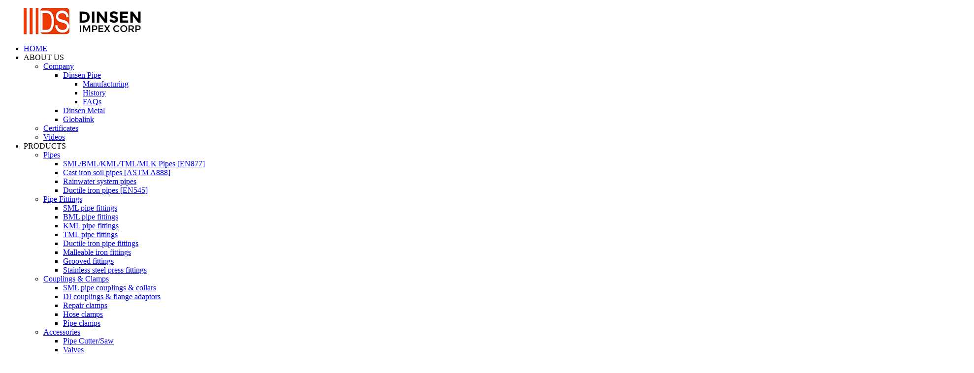

--- FILE ---
content_type: text/html
request_url: https://www.dinsenmetal.com/reducing-cross-product/
body_size: 10678
content:
<!DOCTYPE html>
<html dir="ltr" lang="en">
<head>
<meta charset="UTF-8"/>
<!-- Google tag (gtag.js) -->
<script async src="https://www.googletagmanager.com/gtag/js?id=G-MTK3RYBPMX"></script>
<script>
  window.dataLayer = window.dataLayer || [];
  function gtag(){dataLayer.push(arguments);}
  gtag('js', new Date());

  gtag('config', 'G-MTK3RYBPMX');
</script>
<title>China Reducing cross manufacturers and suppliers | DINSEN</title>
<meta http-equiv="Content-Type" content="text/html; charset=UTF-8" />
<meta name="viewport" content="width=device-width,initial-scale=1,minimum-scale=1,maximum-scale=1,user-scalable=no">
<link rel="apple-touch-icon-precomposed" href="//cdn.goodao.net/dinsenmetal/d9cb3dec2.ico">
<meta name="format-detection" content="telephone=no">
<meta name="apple-mobile-web-app-capable" content="yes">
<meta name="apple-mobile-web-app-status-bar-style" content="black">
<meta property="og:url" content="http://~^(?<subdomain>.+)\\.dinsenmetal\\.com$/reducing-cross-product/"/>
<meta property="og:title" content="Reducing cross"/>
<meta property="og:description" content=""/>
<meta property="og:type" content="product"/>
<meta property="og:image" content="https://www.dinsenmetal.com/uploads/316L-异径四通-reducing-cross.jpeg"/>
<meta property="og:site_name" content="https://www.dinsenmetal.com/"/>
<link href="//cdn.goodao.net/dinsenmetal/style/global/style.css" rel="stylesheet" onload="this.onload=null;this.rel='stylesheet'">
<link href="//cdn.goodao.net/dinsenmetal/style/public/public.css" rel="stylesheet" onload="this.onload=null;this.rel='stylesheet'">
 <link href="//cdn.goodao.net/dinsenmetal/style/global/guide_style.css" rel="stylesheet" onload="this.onload=null;this.rel='stylesheet'">
<link rel="shortcut icon" href="https://www.dinsenmetal.com/uploads/logo_new2.png" />

<!-- Open Graph Meta Tags generated by Blog2Social 721 - https://www.blog2social.com -->
<meta property="og:title" content="Reducing cross"/>
<meta property="og:description" content=""/>
<meta property="og:url" content="https://www.dinsenmetal.com/reducing-cross-product/"/>
<meta property="og:image" content="https://www.dinsenmetal.com/uploads/316L-异径四通-reducing-cross.jpeg"/>
<meta property="og:image:width" content="351"/>
<meta property="og:image:height" content="339"/>
<meta property="og:image:type" content="image/jpeg"/>
<meta property="og:type" content="article"/>
<meta property="og:article:published_time" content="2023-06-09 02:06:51"/>
<meta property="og:article:modified_time" content="2025-08-20 03:21:04"/>
<!-- Open Graph Meta Tags generated by Blog2Social 721 - https://www.blog2social.com -->

<!-- Twitter Card generated by Blog2Social 721 - https://www.blog2social.com -->
<meta name="twitter:card" content="summary">
<meta name="twitter:title" content="Reducing cross"/>
<meta name="twitter:description" content=""/>
<meta name="twitter:image" content="https://www.dinsenmetal.com/uploads/316L-异径四通-reducing-cross.jpeg"/>
<!-- Twitter Card generated by Blog2Social 721 - https://www.blog2social.com -->
<meta name="author" content="gd-admin"/>
<meta name="keywords" itemprop="keywords" content="products,stainless steel press fittings" />

</head>
<body>
    <style>
.biao-yu-serve{display: inline-block;font-weight: bold; font-size: 20px;font-family:'Segoe Print';margin-right: 500px;margin-top: 25px;float:left;}
@media screen and (max-width: 1280px) {.biao-yu-serve{display: inline-block;font-weight: bold; font-size: 20px;font-family:'Segoe Print';margin-right: 550px;margin-top: 25px;float:left;}}
@media screen and (max-width: 1024px) {.biao-yu-serve{display: inline-block;font-weight: bold; font-size: 18px;font-family:'Segoe Print';margin-right: 350px;margin-top: 25px;float:left;}}
</style>
<div class="container">
    <!-- web_head start -->
    <header class="web_head head-wrapper ">
        <div class="head_layout layout">
            <figure class="logo">
                <a href="/">
                                        <img src="https://www.dinsenmetal.com/uploads/logo_new1.png" alt="logo_new">
                                    </a>
            </figure>
              <nav class="nav-bar">
                  <ul class="nav">
                   <li><a href="https://www.dinsenmetal.com/Pipes/">HOME</a></li>
<li><a>ABOUT US</a>
<ul class="sub-menu">
	<li><a href="https://www.dinsenmetal.com/company/">Company</a>
	<ul class="sub-menu">
		<li><a rel="httpwwwdinsenpipecom" href="https://www.dinsenmetal.com/dinsen-pipe/">Dinsen Pipe</a>
		<ul class="sub-menu">
			<li><a href="https://www.dinsenmetal.com/manufacturer1/">Manufacturing</a></li>
			<li><a href="https://www.dinsenmetal.com/history/">History</a></li>
			<li><a href="https://www.dinsenmetal.com/faqs/">FAQs</a></li>
		</ul>
</li>
		<li><a href="https://www.dinsenmetal.com/dinsen-metal/">Dinsen Metal</a></li>
		<li><a href="https://www.dinsenmetal.com/globalink/">Globalink</a></li>
	</ul>
</li>
	<li><a href="https://www.dinsenmetal.com/certificate/">Certificates</a></li>
	<li><a href="https://www.dinsenmetal.com/video-3/">Videos</a></li>
</ul>
</li>
<li><a>PRODUCTS</a>
<ul class="sub-menu">
	<li><a href="https://www.dinsenmetal.com/pipes/">Pipes</a>
	<ul class="sub-menu">
		<li><a href="https://www.dinsenmetal.com/smlbmlkmltmlmlk-pipes/">SML/BML/KML/TML/MLK Pipes [EN877]</a></li>
		<li><a href="https://www.dinsenmetal.com/astm-a888-pipes/">Cast iron soil pipes [ASTM A888]</a></li>
		<li><a href="https://www.dinsenmetal.com/rainwater-system-pipes/">Rainwater system pipes</a></li>
		<li><a href="https://www.dinsenmetal.com/en545-pipes/">Ductile iron pipes [EN545]</a></li>
	</ul>
</li>
	<li class="current-post-ancestor"><a href="https://www.dinsenmetal.com/pipe-fitting-products/">Pipe Fittings</a>
	<ul class="sub-menu">
		<li><a href="https://www.dinsenmetal.com/sml-pipe-fittings/">SML pipe fittings</a></li>
		<li><a href="https://www.dinsenmetal.com/bml-pipe-fitting/">BML pipe fittings</a></li>
		<li><a href="https://www.dinsenmetal.com/kml-pipe-fittings/">KML pipe fittings</a></li>
		<li><a href="https://www.dinsenmetal.com/tml-pipe-fitting/">TML pipe fittings</a></li>
		<li><a href="https://www.dinsenmetal.com/ductile-iron-pipe-fitting/">Ductile iron pipe fittings</a></li>
		<li><a href="https://www.dinsenmetal.com/malleable-iron-pipe-fittings/">Malleable iron fittings</a></li>
		<li><a href="https://www.dinsenmetal.com/grooved-fittings/">Grooved fittings</a></li>
		<li class="current-post-ancestor current-menu-parent"><a href="https://www.dinsenmetal.com/stainless-steel-press-fittings/">Stainless steel press fittings</a></li>
	</ul>
</li>
	<li><a href="https://www.dinsenmetal.com/couplings-and-clamps-products/">Couplings &#038; Clamps</a>
	<ul class="sub-menu">
		<li><a href="https://www.dinsenmetal.com/sml-pipe-couplings-and-collars/">SML pipe couplings &#038; collars</a></li>
		<li><a href="https://www.dinsenmetal.com/di-couplings-and-flange-adaptors/">DI couplings &#038; flange adaptors</a></li>
		<li><a href="https://www.dinsenmetal.com/repair-clamps/">Repair clamps</a></li>
		<li><a href="https://www.dinsenmetal.com/hose-clamps/">Hose clamps</a></li>
		<li><a href="https://www.dinsenmetal.com/pipe-clamps-couplings-and-clamps-products/">Pipe clamps</a></li>
	</ul>
</li>
	<li><a href="https://www.dinsenmetal.com/accessories/">Accessories</a>
	<ul class="sub-menu">
		<li><a href="https://www.dinsenmetal.com/pipe-cutter-mounting-equipment/">Pipe Cutter/Saw</a></li>
		<li><a href="https://www.dinsenmetal.com/valves/">Valves</a></li>
	</ul>
</li>
	<li><a href="https://www.dinsenmetal.com/Cookware/">Cookware</a></li>
</ul>
</li>
<li><a href="https://www.dinsenmetal.com/news_catalog/news/">News</a>
<ul class="sub-menu">
	<li><a href="https://www.dinsenmetal.com/news_catalog/business-insights/">Business Insights</a></li>
	<li><a href="https://www.dinsenmetal.com/news_catalog/company-updates/">Company Updates</a></li>
	<li><a href="https://www.dinsenmetal.com/news_catalog/exhibitions/">Exhibitions</a></li>
	<li><a href="https://www.dinsenmetal.com/news_catalog/industry-visits/">Industry Visits</a></li>
</ul>
</li>
<li><a href="http://dinsenmetal.com/academy">ACADEMY</a>
<ul class="sub-menu">
	<li><a href="https://www.dinsenmetal.com/academy_catalog/product-knowledge/">Product Knowledge</a>
	<ul class="sub-menu">
		<li><a href="https://www.dinsenmetal.com/academy_catalog/cast-iron-pipe-systems/">Cast Iron Pipe Systems</a></li>
		<li><a href="https://www.dinsenmetal.com/academy_catalog/ductile-iron-pipe-systems/">Ductile Iron Pipe Systems</a></li>
		<li><a href="https://www.dinsenmetal.com/academy_catalog/malleable-iron-fittings/">Malleable Iron Fittings</a></li>
		<li><a href="https://www.dinsenmetal.com/academy_catalog/grooved-fittings-product-knowledge/">Grooved Fittings</a></li>
		<li><a href="https://www.dinsenmetal.com/academy_catalog/couplings-clamps/">Couplings &#038; Clamps</a></li>
	</ul>
</li>
	<li><a href="https://www.dinsenmetal.com/academy_catalog/design-installation-maintenance-storage/">Design, Installation, Maintenance &#038; Storage</a>
	<ul class="sub-menu">
		<li><a href="https://www.dinsenmetal.com/academy_catalog/cast-iron-pipe-systems-design-installation-maintenance-storage/">Cast Iron Pipe Systems</a></li>
		<li><a href="https://www.dinsenmetal.com/academy_catalog/ductile-iron-pipe-systems-design-installation-maintenance-storage/">Ductile Iron Pipe Systems</a></li>
		<li><a href="https://www.dinsenmetal.com/academy_catalog/malleable-iron-fittings-design-installation-maintenance-storage/">Malleable Iron Fittings</a></li>
		<li><a href="https://www.dinsenmetal.com/academy_catalog/grooved-fittings-design-installation-maintenance-storage/">Grooved Fittings</a></li>
		<li><a href="https://www.dinsenmetal.com/academy_catalog/couplings-clamps-design-installation-maintenance-storage/">Couplings &#038; Clamps</a></li>
	</ul>
</li>
</ul>
</li>
<li><a href="https://www.dinsenmetal.com/dinsen/">CONTACT US</a></li>
<li><a href="https://www.dinsenmetal.com/download/">DOWNLOAD</a></li>
                  </ul>
              </nav>
            <div class="head_right">
                <div id="btn-search" class="btn--search"></div>
                <!--change-language-->
                <div class="change-language ensemble">
  <div class="change-language-info">
    <div class="change-language-title medium-title">
       <div class="language-flag language-flag-en"><a href="https://www.dinsenmetal.com/"><b class="country-flag"></b><span>English</span> </a></div>
       <b class="language-icon"></b> 
    </div>
	<div class="change-language-cont sub-content">
        <div class="empty"></div>
    </div>
  </div>
</div>
<!--theme189-->            </div>
        </div>
    </header>
    <!--// web_head end -->    	
<nav class="path-bar">
  <ul class="path-nav layout">
    <li> <a itemprop="breadcrumb" href="https://www.dinsenmetal.com/">Home</a></li><li> <a itemprop="breadcrumb" href="https://www.dinsenmetal.com/products/" title="Products">Products</a> </li><li> <a itemprop="breadcrumb" href="https://www.dinsenmetal.com/pipe-fitting-products/" title="Pipe Fittings">Pipe Fittings</a> </li><li> <a itemprop="breadcrumb" href="https://www.dinsenmetal.com/stainless-steel-press-fittings/" title="Stainless steel press fittings">Stainless steel press fittings</a> </li></li>
  </ul>
</nav>
        <div id="loading"></div> 
 <section class="layout main_content">
    			 <!-- aside begin -->
    	
<aside class="aside">
<section class="aside-wrap">

          <section class="side-widget">
             <div class="side-tit-bar">
                <h1 class="side-tit">Categories</h1>
             </div>
              <ul class="side-cate">
               <li><a href="https://www.dinsenmetal.com/pipes/">Pipes</a>
<ul class="sub-menu">
	<li><a href="https://www.dinsenmetal.com/smlbmlkmltmlmlk-pipes/">SML/BML/KML/TML/MLK pipes [EN 877]</a></li>
	<li><a href="https://www.dinsenmetal.com/astm-a888-pipes/">Cast iron soil pipes [ASTM A888]</a></li>
	<li><a href="https://www.dinsenmetal.com/rainwater-system-pipes/">Rainwater system pipes</a></li>
	<li><a href="https://www.dinsenmetal.com/en545-pipes/">Ductile iron pipes [EN545]</a></li>
</ul>
</li>
<li class="current-post-ancestor"><a href="https://www.dinsenmetal.com/pipe-fitting-products/">PIPE FITTINGS</a>
<ul class="sub-menu">
	<li><a href="https://www.dinsenmetal.com/sml-pipe-fittings/">SML pipe fittings</a></li>
	<li><a href="https://www.dinsenmetal.com/bml-pipe-fitting/">BML pipe fittings</a></li>
	<li><a href="https://www.dinsenmetal.com/kml-pipe-fittings/">KML pipe fittings</a></li>
	<li><a href="https://www.dinsenmetal.com/tml-pipe-fitting/">TML pipe fittings</a></li>
	<li><a href="https://www.dinsenmetal.com/ductile-iron-pipe-fitting/">Ductile iron pipe fittings</a></li>
	<li><a href="https://www.dinsenmetal.com/malleable-iron-pipe-fittings/">Malleable iron fittings</a></li>
	<li><a href="https://www.dinsenmetal.com/grooved-fittings/">Grooved fittings</a></li>
	<li class="current-post-ancestor current-menu-parent"><a href="https://www.dinsenmetal.com/stainless-steel-press-fittings/">Stainless steel press fittings</a></li>
</ul>
</li>
<li><a href="https://www.dinsenmetal.com/couplings-and-clamps-products/">COUPLINGS &#038; CLAMPS</a>
<ul class="sub-menu">
	<li><a href="https://www.dinsenmetal.com/sml-pipe-couplings-and-collars/">SML pipe couplings &#038; collars</a></li>
	<li><a href="https://www.dinsenmetal.com/di-couplings-and-flange-adaptors/">DI couplings &#038; flange adaptors</a></li>
	<li><a href="https://www.dinsenmetal.com/repair-clamps/">Repair clamps</a></li>
	<li><a href="https://www.dinsenmetal.com/hose-clamps/">Hose clamps</a></li>
	<li><a href="https://www.dinsenmetal.com/pipe-clamps-couplings-and-clamps-products/">Pipe clamps</a></li>
</ul>
</li>
<li><a href="https://www.dinsenmetal.com/accessories/">Accessories</a>
<ul class="sub-menu">
	<li><a href="https://www.dinsenmetal.com/valves/">Valves</a></li>
	<li><a href="https://www.dinsenmetal.com/pipe-cutter-mounting-equipment/">Pipe Cutter/Saw</a></li>
</ul>
</li>
                </ul>
     
          </section>

		  <div class="side-widget">
                <div class="side-tit-bar">
                <h2 class="side-tit">Featured products</h2>
                </div>
                <div class="side-product-items">
                <span  class="btn-prev"></span>
         			<div class="items_content">
                     <ul class="gm-sep">
<li class="side_product_item"><figure>
                             <a  class="item-img" href="https://www.dinsenmetal.com/corrosion-resistant-ductile-iron-pipe-product/"><img src="https://www.dinsenmetal.com/uploads/EN545-ductile-iron-pipe1.webp" alt="Corrosion Resistant Ductile Iron Pipe"></a>
                              <figcaption><a href="https://www.dinsenmetal.com/corrosion-resistant-ductile-iron-pipe-product/">Corrosion Resistant Ductile Iron Pipe</a></figcaption>
                          </figure>
                          </li>
                       
<li class="side_product_item"><figure>
                             <a  class="item-img" href="https://www.dinsenmetal.com/cast-iron-stockpot-red-color-cookware-set-4piece-product/"><img src="https://www.dinsenmetal.com/uploads/Cast-Iron-stockpot-2-300x300.jpg" alt="Cast Iron Stockpot  Red Color Cookware Set 4piece"></a>
                              <figcaption><a href="https://www.dinsenmetal.com/cast-iron-stockpot-red-color-cookware-set-4piece-product/">Cast Iron Stockpot  Red Color Cookware Set 4piece</a></figcaption>
                          </figure>
                          </li>
                       
<li class="side_product_item"><figure>
                             <a  class="item-img" href="https://www.dinsenmetal.com/cast-iron-pipes-price-product/"><img src="https://www.dinsenmetal.com/uploads/sml-pipe-1-300x300.jpg" alt="Cast Iron Pipes Price"></a>
                              <figcaption><a href="https://www.dinsenmetal.com/cast-iron-pipes-price-product/">Cast Iron Pipes Price</a></figcaption>
                          </figure>
                          </li>
                       
<li class="side_product_item"><figure>
                             <a  class="item-img" href="https://www.dinsenmetal.com/support-clamp-for-pipeline-product/"><img src="https://www.dinsenmetal.com/uploads/DINSEN-Bracket-for-pipe-21-300x300.jpg" alt="Support Clamp for Pipeline"></a>
                              <figcaption><a href="https://www.dinsenmetal.com/support-clamp-for-pipeline-product/">Support Clamp for Pipeline</a></figcaption>
                          </figure>
                          </li>
                       
<li class="side_product_item"><figure>
                             <a  class="item-img" href="https://www.dinsenmetal.com/dn125-sml-pipe-cast-iron-pipe-en877-product/"><img src="https://www.dinsenmetal.com/uploads/DINSEN-pipe-OD-14-300x300.jpg" alt="DN125 SML Pipe Cast Iron Pipe EN877"></a>
                              <figcaption><a href="https://www.dinsenmetal.com/dn125-sml-pipe-cast-iron-pipe-en877-product/">DN125 SML Pipe Cast Iron Pipe EN877</a></figcaption>
                          </figure>
                          </li>
                       
<li class="side_product_item"><figure>
                             <a  class="item-img" href="https://www.dinsenmetal.com/sml-cast-iron-pipes-dn50-en877-product/"><img src="https://www.dinsenmetal.com/uploads/DINSEN-sml-pipe-4-300x300.jpg" alt="SML Cast Iron Pipes DN50  EN877"></a>
                              <figcaption><a href="https://www.dinsenmetal.com/sml-cast-iron-pipes-dn50-en877-product/">SML Cast Iron Pipes DN50  EN877</a></figcaption>
                          </figure>
                          </li>
                       
<li class="side_product_item"><figure>
                             <a  class="item-img" href="https://www.dinsenmetal.com/kombi-krallecvrapid-clamp-product/"><img src="https://www.dinsenmetal.com/uploads/Kombi-Kralle-2-300x300.jpg" alt="Kombi-Kralle/CV/Rapid-Clamp"></a>
                              <figcaption><a href="https://www.dinsenmetal.com/kombi-krallecvrapid-clamp-product/">Kombi-Kralle/CV/Rapid-Clamp</a></figcaption>
                          </figure>
                          </li>
                       
<li class="side_product_item"><figure>
                             <a  class="item-img" href="https://www.dinsenmetal.com/rubber-joints-for-pvc-pipe-product/"><img src="https://www.dinsenmetal.com/uploads/rubber-joints-1-300x300.jpg" alt="Rubber Joints for PVC Pipe"></a>
                              <figcaption><a href="https://www.dinsenmetal.com/rubber-joints-for-pvc-pipe-product/">Rubber Joints for PVC Pipe</a></figcaption>
                          </figure>
                          </li>
                       
<li class="side_product_item"><figure>
                             <a  class="item-img" href="https://www.dinsenmetal.com/no-hub-couplings-for-cast-iron-pipe-product/"><img src="https://www.dinsenmetal.com/uploads/IMG_73401-300x300.jpg" alt="No-hub Couplings for Cast Iron Pipe"></a>
                              <figcaption><a href="https://www.dinsenmetal.com/no-hub-couplings-for-cast-iron-pipe-product/">No-hub Couplings for Cast Iron Pipe</a></figcaption>
                          </figure>
                          </li>
                       
<li class="side_product_item"><figure>
                             <a  class="item-img" href="https://www.dinsenmetal.com/b-type-rapid-coupling-bs-en877-pipe-coupling-product/"><img src="https://www.dinsenmetal.com/uploads/type-b-pipe-coupling-4-300x300.jpg" alt="B Type Rapid Coupling BS EN877 Pipe Coupling"></a>
                              <figcaption><a href="https://www.dinsenmetal.com/b-type-rapid-coupling-bs-en877-pipe-coupling-product/">B Type Rapid Coupling BS EN877 Pipe Coupling</a></figcaption>
                          </figure>
                          </li>
                       
<li class="side_product_item"><figure>
                             <a  class="item-img" href="https://www.dinsenmetal.com/bend-88-with-high-heel-100%d1%8550-product/"><img src="https://www.dinsenmetal.com/uploads/Bend-88-with-high-heel-100х50-300x300.jpg" alt="Bend 88 with high heel 100х50"></a>
                              <figcaption><a href="https://www.dinsenmetal.com/bend-88-with-high-heel-100%d1%8550-product/">Bend 88 with high heel 100х50</a></figcaption>
                          </figure>
                          </li>
                       
<li class="side_product_item"><figure>
                             <a  class="item-img" href="https://www.dinsenmetal.com/en545-ductile-iron-pipe-dn300-3-product/"><img src="https://www.dinsenmetal.com/uploads/ductile-iron-pipe-13-300x300.jpg" alt="EN545 Ductile Iron Pipe DN300"></a>
                              <figcaption><a href="https://www.dinsenmetal.com/en545-ductile-iron-pipe-dn300-3-product/">EN545 Ductile Iron Pipe DN300</a></figcaption>
                          </figure>
                          </li>
                       
<li class="side_product_item"><figure>
                             <a  class="item-img" href="https://www.dinsenmetal.com/ductile-iron-pipe-dn700-en545-product/"><img src="https://www.dinsenmetal.com/uploads/Ductile-Iron-Pipedn700-10-300x225.jpg" alt="Ductile Iron Pipe DN700 EN545"></a>
                              <figcaption><a href="https://www.dinsenmetal.com/ductile-iron-pipe-dn700-en545-product/">Ductile Iron Pipe DN700 EN545</a></figcaption>
                          </figure>
                          </li>
                       
<li class="side_product_item"><figure>
                             <a  class="item-img" href="https://www.dinsenmetal.com/en545-ductile-iron-pipe-dn700-product/"><img src="https://www.dinsenmetal.com/uploads/Ductile-Iron-Pipedn700-2-300x300.jpg" alt="EN545 Ductile Iron Pipe DN700"></a>
                              <figcaption><a href="https://www.dinsenmetal.com/en545-ductile-iron-pipe-dn700-product/">EN545 Ductile Iron Pipe DN700</a></figcaption>
                          </figure>
                          </li>
                       
<li class="side_product_item"><figure>
                             <a  class="item-img" href="https://www.dinsenmetal.com/en545-ductile-iron-pipe-dn300-2-product/"><img src="https://www.dinsenmetal.com/uploads/EN545-Ductile-Iron-Pipe-DN500-8-300x300.jpg" alt="EN545 Ductile Iron Pipe DN300"></a>
                              <figcaption><a href="https://www.dinsenmetal.com/en545-ductile-iron-pipe-dn300-2-product/">EN545 Ductile Iron Pipe DN300</a></figcaption>
                          </figure>
                          </li>
                       
<li class="side_product_item"><figure>
                             <a  class="item-img" href="https://www.dinsenmetal.com/heavy-duty-a-type-hose-clamp-product/"><img src="https://www.dinsenmetal.com/uploads/IMG_7029-300x300.jpg" alt="Heavy Duty A Type Hose Clamp"></a>
                              <figcaption><a href="https://www.dinsenmetal.com/heavy-duty-a-type-hose-clamp-product/">Heavy Duty A Type Hose Clamp</a></figcaption>
                          </figure>
                          </li>
                       
<li class="side_product_item"><figure>
                             <a  class="item-img" href="https://www.dinsenmetal.com/cv-joint-boot-clamp-product/"><img src="https://www.dinsenmetal.com/uploads/IMG_7031-300x300.jpg" alt="CV Joint Boot Clamp"></a>
                              <figcaption><a href="https://www.dinsenmetal.com/cv-joint-boot-clamp-product/">CV Joint Boot Clamp</a></figcaption>
                          </figure>
                          </li>
                       
<li class="side_product_item"><figure>
                             <a  class="item-img" href="https://www.dinsenmetal.com/quick-release-hose-clamps-partial-stainless-product/"><img src="https://www.dinsenmetal.com/uploads/IMG_7025-300x300.jpg" alt="Quick Release Hose Clamps Partial Stainless"></a>
                              <figcaption><a href="https://www.dinsenmetal.com/quick-release-hose-clamps-partial-stainless-product/">Quick Release Hose Clamps Partial Stainless</a></figcaption>
                          </figure>
                          </li>
                       
                  
                    </ul>
                 </div>
                <span  class="btn-next"></span>
                </div>
            </div>
		  
<div class="side-bn"><a href=""><img src="https://www.dinsenmetal.com/uploads/16a7f1b5.png" alt="" /></a></div>
<div class="side-bn"><a href=""><img src="https://www.dinsenmetal.com/uploads/86daef50.jpg" alt="" /></a></div>
</section>
	  </aside>           <!--// aisde end -->
           <!-- main begin -->
           <section class="main" >
      <div class="main-tit-bar">
                <h2 class="title">Reducing cross</h2>
            </div>
              <!-- product info -->
              <section class="product-intro">
<div class="product-view" >
<!-- Piliang S-->
<!-- Piliang E-->
<div class="product-image"><a class="cloud-zoom" id="zoom1" data-zoom="adjustX:0, adjustY:0" href="https://www.dinsenmetal.com/uploads/316L-异径四通-reducing-cross.jpeg">
<img src="https://www.dinsenmetal.com/uploads/316L-异径四通-reducing-cross.jpeg" itemprop="image" title="" alt="Reducing cross Featured Image" style="width:100%" /></a>
</div><div class="image-additional">
          <ul class="image-items">
                           <li  class="image-item  current"><a class="cloud-zoom-gallery item"  href="https://www.dinsenmetal.com/uploads/316L-异径四通-reducing-cross.jpeg" data-zoom="useZoom:zoom1, smallImage:https://www.dinsenmetal.com/uploads/316L-异径四通-reducing-cross.jpeg"><img src="https://www.dinsenmetal.com/uploads/316L-异径四通-reducing-cross-300x289.jpeg" alt="Reducing cross" /></a></li>
                    </ul>
        </div>
             
</div>
<section class="product-summary">
 <div class="product-meta">
<h3>Short Description:</h3>
<p>Name:Reducing cross<br />
Material: stainless steel 304/316L<br />
Size:22×18 - 108x88.9<br />
Seal:EPDM<br />
Payment Terms: TT 30% as down payment and the balance paid before delivery in EXW per Incoterms 2010<br />
Pacckage: Products apply general carton package, wooden tray or crane will charge extra cost.<br />
Standard: Fittings conforms to GB/T19228 which are suitable for pipes with DIN EN10312-OD15/18/22/28/35/42/54/76.1/88.9/108 mm. Working pressure＜=1.6 mpa.Fittings wall material varies with sizes: Size15/18/ 22/28/ 35/54 mm-1.5mm, Size 76.1/88.9/108mm-2.0mm. <br />
 ② Fittings Thread conforms to GB/T 7306.1-2000  (equal to EN10226-1: 2004 or ISO7-1: 1994 ).<br />
 Warranty: Products featured a 2 years limitted wattanty under normal use.<br />
Lead time: 45 days generally or negotiable</p>
<br />
</div>
<div class="gm-sep product-btn-wrap">
    <a href="javascript:" onclick="showMsgPop();" class="email">Send email to us</a>
    <a href="/downloadpdf.php?id=15224" target="_blank" rel="external nofollow"   class="pdf">Download as PDF</a>
</div>
<div class="share-this"><div class="addthis_sharing_toolbox"></div></div>
</section>
              </section>
<section class="tab-content-wrap product-detail">
                 <div class="tab-title-bar detail-tabs">
                    <h2 class="tab-title title current"><span>Product Detail</span></h2>

		
                  	<h2 class="tab-title title"><span>Product Tags</span></h2>
                 </div>
                 <section class="tab-panel-wrap">
                 <section class="tab-panel disabled entry">
                 	                 <section class="tab-panel-content">
				
<!--<div id="downaspdf">
                    <a title="Download this Product as PDF" href="/downloadpdf.php?id=15224" rel="external nofollow"><span>Download as PDF</span></a>
                </div>--> 
<div class="clear"></div>
	
<hr>
<li><b>Previous:</b> <a href="https://www.dinsenmetal.com/reducing-tee-product/" rel="prev">Reducing tee</a></li>
<li><b>Next:</b> <a href="https://www.dinsenmetal.com/9045-elbow-product/" rel="next">Grooved Fitting 90°/45° elbow</a></li>
<hr>	
                 </section>
                 </section>

                <section class="tab-panel disabled entry">
                	<section class="tab-panel-content">
                 	</section>
                 </section>
 	 
				                 </section>
 </section>	               
  <section id="send-email" class="inquiry-form-wrap ct-inquiry-form"><script type="text/javascript" src="//www.globalso.site/form.js"></script></section>
<div class="goods-may-like">
                     <div class="goods-title-bar"><h2 class="title">RELATED PRODUCTS</h2></div>
                      <div class="layer-bd">
            <div class="swiper-slider">
        <ul class="swiper-wrapper">
                              <li class="swiper-slide">
            <figure> <span class="item_img"> <img src="https://www.dinsenmetal.com/uploads/79a2f3e71.jpg" alt="BML/TML/KML/MLK   Pipe"><a href="https://www.dinsenmetal.com/en877-kml-cast-iron-pipe-product/" title="BML/TML/KML/MLK   Pipe"></a> </span>
              <figcaption>
                <h3 class="item_title"><a href="https://www.dinsenmetal.com/en877-kml-cast-iron-pipe-product/" title="BML/TML/KML/MLK   Pipe">BML/TML/KML/MLK   Pipe</a></h3>
              </figcaption>
            </figure>
          </li>
                    <li class="swiper-slide">
            <figure> <span class="item_img"> <img src="https://www.dinsenmetal.com/uploads/复合连接器.jpg" alt="Composite Pipe Coupling"><a href="https://www.dinsenmetal.com/17005-product/" title="Composite Pipe Coupling"></a> </span>
              <figcaption>
                <h3 class="item_title"><a href="https://www.dinsenmetal.com/17005-product/" title="Composite Pipe Coupling">Composite Pipe Coupling</a></h3>
              </figcaption>
            </figure>
          </li>
                    <li class="swiper-slide">
            <figure> <span class="item_img"> <img src="https://www.dinsenmetal.com/uploads/en598-ductile-iron-pipe.jpg" alt="ISO2531 DI Pipe трубы казахстан стандарты"><a href="https://www.dinsenmetal.com/iso2531-di-pipe-%d1%82%d1%80%d1%83%d0%b1%d1%8b-%d0%ba%d0%b0%d0%b7%d0%b0%d1%85%d1%81%d1%82%d0%b0%d0%bd-%d1%81%d1%82%d0%b0%d0%bd%d0%b4%d0%b0%d1%80%d1%82%d1%8b-product/" title="ISO2531 DI Pipe трубы казахстан стандарты"></a> </span>
              <figcaption>
                <h3 class="item_title"><a href="https://www.dinsenmetal.com/iso2531-di-pipe-%d1%82%d1%80%d1%83%d0%b1%d1%8b-%d0%ba%d0%b0%d0%b7%d0%b0%d1%85%d1%81%d1%82%d0%b0%d0%bd-%d1%81%d1%82%d0%b0%d0%bd%d0%b4%d0%b0%d1%80%d1%82%d1%8b-product/" title="ISO2531 DI Pipe трубы казахстан стандарты">ISO2531 DI Pipe трубы казахстан стандарты</a></h3>
              </figcaption>
            </figure>
          </li>
                    <li class="swiper-slide">
            <figure> <span class="item_img"> <img src="https://www.dinsenmetal.com/uploads/sml-pipe-EN877.jpg" alt="SML PIPE купить спб​"><a href="https://www.dinsenmetal.com/sml-pipe-%d0%ba%d1%83%d0%bf%d0%b8%d1%82%d1%8c-%d1%81%d0%bf%d0%b1%e2%80%8b-product/" title="SML PIPE купить спб​"></a> </span>
              <figcaption>
                <h3 class="item_title"><a href="https://www.dinsenmetal.com/sml-pipe-%d0%ba%d1%83%d0%bf%d0%b8%d1%82%d1%8c-%d1%81%d0%bf%d0%b1%e2%80%8b-product/" title="SML PIPE купить спб​">SML PIPE купить спб​</a></h3>
              </figcaption>
            </figure>
          </li>
                    <li class="swiper-slide">
            <figure> <span class="item_img"> <img src="https://www.dinsenmetal.com/uploads/fcdb2619.jpg" alt="No Hub- SML 88°Corner branch"><a href="https://www.dinsenmetal.com/88corner-branch-product/" title="No Hub- SML 88°Corner branch"></a> </span>
              <figcaption>
                <h3 class="item_title"><a href="https://www.dinsenmetal.com/88corner-branch-product/" title="No Hub- SML 88°Corner branch">No Hub- SML 88°Corner branch</a></h3>
              </figcaption>
            </figure>
          </li>
                    <li class="swiper-slide">
            <figure> <span class="item_img"> <img src="https://www.dinsenmetal.com/uploads/YO02SQGPCH4_NABLQ91.png" alt="American Hose Clamp Type Throat Hoop"><a href="https://www.dinsenmetal.com/american-hose-clamp-type-throat-hoop-product/" title="American Hose Clamp Type Throat Hoop"></a> </span>
              <figcaption>
                <h3 class="item_title"><a href="https://www.dinsenmetal.com/american-hose-clamp-type-throat-hoop-product/" title="American Hose Clamp Type Throat Hoop">American Hose Clamp Type Throat Hoop</a></h3>
              </figcaption>
            </figure>
          </li>
                            </ul>
        </div>
        <div class="swiper-control">
              <span class="swiper-button-prev"></span>
              <span class="swiper-button-next"></span>
            </div>
            </div>
         </div>   
              </section>   
           </section>
           <!--// main end -->
           <div class="clear"></div>
<!-- web_footer start -->
    <section class="web_foot">
        <div class="layout">
            <div class="foot_items">
                <div class="foot_item foot_company_item wow fadeInLeftA" data-wow-delay=".5s" data-wow-duration=".8s">
                    <div class="foot_logo">
                        <a href="">
                            <img src="https://www.dinsenmetal.com/uploads/dx_logo.png">
                        </a>
                    </div>
                    <p class="copy">
                        © Copyright - 2010-2024 : All Rights Reserved by Dinsen                                                </br> <a href="/featured/">Featured Products</a> - <a href="/tags/">Hot Tags</a> - <a href="/sitemap.xml">Sitemap.xml</a> - <a href="http://m.dinsenmetal.com/">AMP Mobile</a>
                    </p>
                    <p class="desc">
                        Dinsen aims to learn from world famous enterprise like Saint Gobain to become a responsible,
                        trusty company in China to keep improving the human being life!
                    </p>
                    <ul class="foot_sns">
                                                <li><a target="_blank" href="https://www.linkedin.com/company/dinsen-impex-corp/"><img src="https://www.dinsenmetal.com/uploads/sns21.png" alt="linkedin"></a></li>
                                                <li><a target="_blank" href="https://www.facebook.com/sen.din.9843/"><img src="https://www.dinsenmetal.com/uploads/sns11.png" alt="facebook"></a></li>
                                                <li><a target="_blank" href="https://www.youtube.com/channel/UCA7FP6mRbYlBTkzuD2OTd2w"><img src="https://www.dinsenmetal.com/uploads/sns51.png" alt="youtube"></a></li>
                                                <li><a target="_blank" href="https://x.com/DinsenPipe4580"><img src="https://www.dinsenmetal.com/uploads/sns31.png" alt="x dinsen"></a></li>
                                                <li><a target="_blank" href="https://www.instagram.com/dinsen_pipe/"><img src="https://www.dinsenmetal.com/uploads/sns41.png" alt="ins"></a></li>
                                                <li><a target="_blank" href="https://www.pinterest.com/corpdinsen/"><img src="https://www.dinsenmetal.com/uploads/Pinterest.png" alt="Pinterest"></a></li>
                                            </ul>
                </div>
                <div class="foot_item foot_contact_item wow fadeInLeftA" data-wow-delay=".6s" data-wow-duration=".8s">
                    <h2 class="foot_tit">contact us</h2>
                    <ul class="foot_contact">
                        <li class="foot_email"><a href="mailto:info@dinsenpipe.com">info@dinsenpipe.com</a>
                        </li>                                                 <li class="foot_phone"><a href="https://api.whatsapp.com/send?phone=8618931038098    ">+8618931038098    </a>
                        </li>                        <li class="foot_address">No.70 Renmin Road, Handan Hebei China                        </li>    
                    </ul>
                    <ul class="foot_line">
                        <li>             
                                                     <img src="https://www.dinsenmetal.com/uploads/chat1.png" alt="wechat">
                                                        <p>WeChat</p>
                        </li>
                        <li>
                                                        <img src="https://www.dinsenmetal.com/uploads/whatsapp_副本.png" alt="whatsapp">
                                                        <p>WhatsApp</p>
                        </li>
                    </ul>
                </div>
                <nav class="foot_item wow fadeInLeftA" data-wow-delay=".7s" data-wow-duration=".8s">
                    <h2 class="foot_tit">products</h2>
                    <ul>
                        <li><a href="https://www.dinsenmetal.com/pipes/">Pipes</a></li>
<li class="current-post-ancestor"><a href="https://www.dinsenmetal.com/pipe-fitting-products/">Pipe Fittings</a></li>
<li><a href="https://www.dinsenmetal.com/couplings-and-clamps-products/">Couplings＆Clamps</a></li>
<li><a href="https://www.dinsenmetal.com/accessories/">Accessories</a></li>
<li><a href="https://www.dinsenmetal.com/cookware-products/">Cookware</a></li>
                    </ul>
                </nav>
                <nav class="foot_item wow fadeInLeftA" data-wow-delay=".8s" data-wow-duration=".8s">
                    <h2 class="foot_tit">about us</h2>
                    <ul>
                        <li><a href="https://www.dinsenmetal.com/manufacturer1/">Manufacturer</a></li>
<li><a href="https://www.dinsenmetal.com/company/">Company</a></li>
<li><a href="https://www.dinsenmetal.com/certificate/">Certificate</a></li>
<li><a href="https://www.dinsenmetal.com/history/">History</a></li>
<li><a href="https://www.dinsenmetal.com/faqs/">FAQs</a></li>
<li><a href="https://www.dinsenmetal.com/video-3/">Videos</a></li>
                    </ul>
                </nav>
            </div>

        </div>
    </section>
    <!--// web_footer end -->
</div>    
              
 <aside class="scrollsidebar" id="scrollsidebar">
  <div class="side_content">
    <div class="side_list">
      <header class="hd"><img src="//cdn.globalso.com/title_pic.png" alt="Online Inuiry"/></header>
      <div class="cont">
        <li><a class="email" href="javascript:" onclick="showMsgPop();">Send Email</a></li>
                                      </div>
            <div class="t-code"> <a href="https://www.dinsenmetal.com/dinsen/"><img width="120px" src="https://www.dinsenmetal.com/uploads/chat1.png" alt=""></a><br/>
        <center>
         WeChat 
        </center>
      </div>
                  <div class="t-code"> <a href="https://api.whatsapp.com/send?phone=8618931038098"><img width="120px" src="https://www.dinsenmetal.com/uploads/whatsapp_副本.png" alt="whatsapp"></a><br/>
        <center>
          WhatsApp
        </center>
      </div>
            <div class="side_title"><a  class="close_btn"><span>x</span></a></div>
    </div>
  </div>
  <div class="show_btn"></div>
</aside>  

<section class="inquiry-pop-bd">
           <section class="inquiry-pop">
                <i class="ico-close-pop" onClick="hideMsgPop();"></i>
 <script type="text/javascript" src="//www.globalso.site/form.js"></script>
           </section>
</section>
<div class="web-search"> <b id="btn-search-close" class="btn--search-close"></b>
    <div style="width:100%">
        <div class="head-search">
            <form class="" action="">
                <input class="search-ipt" name="search" placeholder="Start Typing...">
                <input class="search-btn" type="button">
                <span class="search-attr">Hit enter to search or ESC to close</span>
            </form>
        </div>
    </div>
</div>
<script type="text/javascript" src="//cdn.goodao.net/dinsenmetal/style/global/js/jquery.min.js"></script>
<script type="text/javascript" src="//cdn.goodao.net/dinsenmetal/style/global/js/common.js"></script>
<script type="text/javascript" src="//cdn.goodao.net/dinsenmetal/style/public/public.js"></script>
<!--[if lt IE 9]>
<script src="//cdn.goodao.net/dinsenmetal/style/global/js/html5.js"></script>
<![endif]-->
<script src="//cdn.goodao.net/style/js/stats_init.js"></script>
<script>

$(document).ready(function(){
	
	$('.guide .conten_yingdao').mouseover(function(){
		
		$(this).find('.pc_item wow fadeInRightA').css({
			'filter':'blur(10px)',
			'transform':'scale(1.03)'
		});
	});
	$('.guide .conten_yingdao').mouseout(function(){
		
		$(this).find('.pc_item wow fadeInRightA').css({
			'filter':'none',
			'transform':'none'
		});
	});
});

</script>
<ul class="prisna-wp-translate-seo" id="prisna-translator-seo"><li class="language-flag language-flag-en"><a href="https://www.dinsenmetal.com/reducing-cross-product/" title="English" target="_blank"><b class="country-flag"></b><span>English</span></a></li><li class="language-flag language-flag-fr"><a href="http://fr.dinsenmetal.com/reducing-cross-product/" title="French" target="_blank"><b class="country-flag"></b><span>French</span></a></li><li class="language-flag language-flag-de"><a href="http://de.dinsenmetal.com/reducing-cross-product/" title="German" target="_blank"><b class="country-flag"></b><span>German</span></a></li><li class="language-flag language-flag-pt"><a href="http://pt.dinsenmetal.com/reducing-cross-product/" title="Portuguese" target="_blank"><b class="country-flag"></b><span>Portuguese</span></a></li><li class="language-flag language-flag-es"><a href="http://es.dinsenmetal.com/reducing-cross-product/" title="Spanish" target="_blank"><b class="country-flag"></b><span>Spanish</span></a></li><li class="language-flag language-flag-ru"><a href="http://ru.dinsenmetal.com/reducing-cross-product/" title="Russian" target="_blank"><b class="country-flag"></b><span>Russian</span></a></li><li class="language-flag language-flag-ja"><a href="http://ja.dinsenmetal.com/reducing-cross-product/" title="Japanese" target="_blank"><b class="country-flag"></b><span>Japanese</span></a></li><li class="language-flag language-flag-ko"><a href="http://ko.dinsenmetal.com/reducing-cross-product/" title="Korean" target="_blank"><b class="country-flag"></b><span>Korean</span></a></li><li class="language-flag language-flag-ar"><a href="http://ar.dinsenmetal.com/reducing-cross-product/" title="Arabic" target="_blank"><b class="country-flag"></b><span>Arabic</span></a></li><li class="language-flag language-flag-ga"><a href="http://ga.dinsenmetal.com/reducing-cross-product/" title="Irish" target="_blank"><b class="country-flag"></b><span>Irish</span></a></li><li class="language-flag language-flag-el"><a href="http://el.dinsenmetal.com/reducing-cross-product/" title="Greek" target="_blank"><b class="country-flag"></b><span>Greek</span></a></li><li class="language-flag language-flag-tr"><a href="http://tr.dinsenmetal.com/reducing-cross-product/" title="Turkish" target="_blank"><b class="country-flag"></b><span>Turkish</span></a></li><li class="language-flag language-flag-it"><a href="http://it.dinsenmetal.com/reducing-cross-product/" title="Italian" target="_blank"><b class="country-flag"></b><span>Italian</span></a></li><li class="language-flag language-flag-da"><a href="http://da.dinsenmetal.com/reducing-cross-product/" title="Danish" target="_blank"><b class="country-flag"></b><span>Danish</span></a></li><li class="language-flag language-flag-ro"><a href="http://ro.dinsenmetal.com/reducing-cross-product/" title="Romanian" target="_blank"><b class="country-flag"></b><span>Romanian</span></a></li><li class="language-flag language-flag-id"><a href="http://id.dinsenmetal.com/reducing-cross-product/" title="Indonesian" target="_blank"><b class="country-flag"></b><span>Indonesian</span></a></li><li class="language-flag language-flag-cs"><a href="http://cs.dinsenmetal.com/reducing-cross-product/" title="Czech" target="_blank"><b class="country-flag"></b><span>Czech</span></a></li><li class="language-flag language-flag-af"><a href="http://af.dinsenmetal.com/reducing-cross-product/" title="Afrikaans" target="_blank"><b class="country-flag"></b><span>Afrikaans</span></a></li><li class="language-flag language-flag-sv"><a href="http://sv.dinsenmetal.com/reducing-cross-product/" title="Swedish" target="_blank"><b class="country-flag"></b><span>Swedish</span></a></li><li class="language-flag language-flag-pl"><a href="http://pl.dinsenmetal.com/reducing-cross-product/" title="Polish" target="_blank"><b class="country-flag"></b><span>Polish</span></a></li><li class="language-flag language-flag-eu"><a href="http://eu.dinsenmetal.com/reducing-cross-product/" title="Basque" target="_blank"><b class="country-flag"></b><span>Basque</span></a></li><li class="language-flag language-flag-ca"><a href="http://ca.dinsenmetal.com/reducing-cross-product/" title="Catalan" target="_blank"><b class="country-flag"></b><span>Catalan</span></a></li><li class="language-flag language-flag-eo"><a href="http://eo.dinsenmetal.com/reducing-cross-product/" title="Esperanto" target="_blank"><b class="country-flag"></b><span>Esperanto</span></a></li><li class="language-flag language-flag-hi"><a href="http://hi.dinsenmetal.com/reducing-cross-product/" title="Hindi" target="_blank"><b class="country-flag"></b><span>Hindi</span></a></li><li class="language-flag language-flag-lo"><a href="http://lo.dinsenmetal.com/reducing-cross-product/" title="Lao" target="_blank"><b class="country-flag"></b><span>Lao</span></a></li><li class="language-flag language-flag-sq"><a href="http://sq.dinsenmetal.com/reducing-cross-product/" title="Albanian" target="_blank"><b class="country-flag"></b><span>Albanian</span></a></li><li class="language-flag language-flag-am"><a href="http://am.dinsenmetal.com/reducing-cross-product/" title="Amharic" target="_blank"><b class="country-flag"></b><span>Amharic</span></a></li><li class="language-flag language-flag-hy"><a href="http://hy.dinsenmetal.com/reducing-cross-product/" title="Armenian" target="_blank"><b class="country-flag"></b><span>Armenian</span></a></li><li class="language-flag language-flag-az"><a href="http://az.dinsenmetal.com/reducing-cross-product/" title="Azerbaijani" target="_blank"><b class="country-flag"></b><span>Azerbaijani</span></a></li><li class="language-flag language-flag-be"><a href="http://be.dinsenmetal.com/reducing-cross-product/" title="Belarusian" target="_blank"><b class="country-flag"></b><span>Belarusian</span></a></li><li class="language-flag language-flag-bn"><a href="http://bn.dinsenmetal.com/reducing-cross-product/" title="Bengali" target="_blank"><b class="country-flag"></b><span>Bengali</span></a></li><li class="language-flag language-flag-bs"><a href="http://bs.dinsenmetal.com/reducing-cross-product/" title="Bosnian" target="_blank"><b class="country-flag"></b><span>Bosnian</span></a></li><li class="language-flag language-flag-bg"><a href="http://bg.dinsenmetal.com/reducing-cross-product/" title="Bulgarian" target="_blank"><b class="country-flag"></b><span>Bulgarian</span></a></li><li class="language-flag language-flag-ceb"><a href="http://ceb.dinsenmetal.com/reducing-cross-product/" title="Cebuano" target="_blank"><b class="country-flag"></b><span>Cebuano</span></a></li><li class="language-flag language-flag-ny"><a href="http://ny.dinsenmetal.com/reducing-cross-product/" title="Chichewa" target="_blank"><b class="country-flag"></b><span>Chichewa</span></a></li><li class="language-flag language-flag-co"><a href="http://co.dinsenmetal.com/reducing-cross-product/" title="Corsican" target="_blank"><b class="country-flag"></b><span>Corsican</span></a></li><li class="language-flag language-flag-hr"><a href="http://hr.dinsenmetal.com/reducing-cross-product/" title="Croatian" target="_blank"><b class="country-flag"></b><span>Croatian</span></a></li><li class="language-flag language-flag-nl"><a href="http://nl.dinsenmetal.com/reducing-cross-product/" title="Dutch" target="_blank"><b class="country-flag"></b><span>Dutch</span></a></li><li class="language-flag language-flag-et"><a href="http://et.dinsenmetal.com/reducing-cross-product/" title="Estonian" target="_blank"><b class="country-flag"></b><span>Estonian</span></a></li><li class="language-flag language-flag-tl"><a href="http://tl.dinsenmetal.com/reducing-cross-product/" title="Filipino" target="_blank"><b class="country-flag"></b><span>Filipino</span></a></li><li class="language-flag language-flag-fi"><a href="http://fi.dinsenmetal.com/reducing-cross-product/" title="Finnish" target="_blank"><b class="country-flag"></b><span>Finnish</span></a></li><li class="language-flag language-flag-fy"><a href="http://fy.dinsenmetal.com/reducing-cross-product/" title="Frisian" target="_blank"><b class="country-flag"></b><span>Frisian</span></a></li><li class="language-flag language-flag-gl"><a href="http://gl.dinsenmetal.com/reducing-cross-product/" title="Galician" target="_blank"><b class="country-flag"></b><span>Galician</span></a></li><li class="language-flag language-flag-ka"><a href="http://ka.dinsenmetal.com/reducing-cross-product/" title="Georgian" target="_blank"><b class="country-flag"></b><span>Georgian</span></a></li><li class="language-flag language-flag-gu"><a href="http://gu.dinsenmetal.com/reducing-cross-product/" title="Gujarati" target="_blank"><b class="country-flag"></b><span>Gujarati</span></a></li><li class="language-flag language-flag-ht"><a href="http://ht.dinsenmetal.com/reducing-cross-product/" title="Haitian" target="_blank"><b class="country-flag"></b><span>Haitian</span></a></li><li class="language-flag language-flag-ha"><a href="http://ha.dinsenmetal.com/reducing-cross-product/" title="Hausa" target="_blank"><b class="country-flag"></b><span>Hausa</span></a></li><li class="language-flag language-flag-haw"><a href="http://haw.dinsenmetal.com/reducing-cross-product/" title="Hawaiian" target="_blank"><b class="country-flag"></b><span>Hawaiian</span></a></li><li class="language-flag language-flag-iw"><a href="http://iw.dinsenmetal.com/reducing-cross-product/" title="Hebrew" target="_blank"><b class="country-flag"></b><span>Hebrew</span></a></li><li class="language-flag language-flag-hmn"><a href="http://hmn.dinsenmetal.com/reducing-cross-product/" title="Hmong" target="_blank"><b class="country-flag"></b><span>Hmong</span></a></li><li class="language-flag language-flag-hu"><a href="http://hu.dinsenmetal.com/reducing-cross-product/" title="Hungarian" target="_blank"><b class="country-flag"></b><span>Hungarian</span></a></li><li class="language-flag language-flag-is"><a href="http://is.dinsenmetal.com/reducing-cross-product/" title="Icelandic" target="_blank"><b class="country-flag"></b><span>Icelandic</span></a></li><li class="language-flag language-flag-ig"><a href="http://ig.dinsenmetal.com/reducing-cross-product/" title="Igbo" target="_blank"><b class="country-flag"></b><span>Igbo</span></a></li><li class="language-flag language-flag-jw"><a href="http://jw.dinsenmetal.com/reducing-cross-product/" title="Javanese" target="_blank"><b class="country-flag"></b><span>Javanese</span></a></li><li class="language-flag language-flag-kn"><a href="http://kn.dinsenmetal.com/reducing-cross-product/" title="Kannada" target="_blank"><b class="country-flag"></b><span>Kannada</span></a></li><li class="language-flag language-flag-kk"><a href="http://kk.dinsenmetal.com/reducing-cross-product/" title="Kazakh" target="_blank"><b class="country-flag"></b><span>Kazakh</span></a></li><li class="language-flag language-flag-km"><a href="http://km.dinsenmetal.com/reducing-cross-product/" title="Khmer" target="_blank"><b class="country-flag"></b><span>Khmer</span></a></li><li class="language-flag language-flag-ku"><a href="http://ku.dinsenmetal.com/reducing-cross-product/" title="Kurdish" target="_blank"><b class="country-flag"></b><span>Kurdish</span></a></li><li class="language-flag language-flag-ky"><a href="http://ky.dinsenmetal.com/reducing-cross-product/" title="Kyrgyz" target="_blank"><b class="country-flag"></b><span>Kyrgyz</span></a></li><li class="language-flag language-flag-la"><a href="http://la.dinsenmetal.com/reducing-cross-product/" title="Latin" target="_blank"><b class="country-flag"></b><span>Latin</span></a></li><li class="language-flag language-flag-lv"><a href="http://lv.dinsenmetal.com/reducing-cross-product/" title="Latvian" target="_blank"><b class="country-flag"></b><span>Latvian</span></a></li><li class="language-flag language-flag-lt"><a href="http://lt.dinsenmetal.com/reducing-cross-product/" title="Lithuanian" target="_blank"><b class="country-flag"></b><span>Lithuanian</span></a></li><li class="language-flag language-flag-lb"><a href="http://lb.dinsenmetal.com/reducing-cross-product/" title="Luxembou.." target="_blank"><b class="country-flag"></b><span>Luxembou..</span></a></li><li class="language-flag language-flag-mk"><a href="http://mk.dinsenmetal.com/reducing-cross-product/" title="Macedonian" target="_blank"><b class="country-flag"></b><span>Macedonian</span></a></li><li class="language-flag language-flag-mg"><a href="http://mg.dinsenmetal.com/reducing-cross-product/" title="Malagasy" target="_blank"><b class="country-flag"></b><span>Malagasy</span></a></li><li class="language-flag language-flag-ms"><a href="http://ms.dinsenmetal.com/reducing-cross-product/" title="Malay" target="_blank"><b class="country-flag"></b><span>Malay</span></a></li><li class="language-flag language-flag-ml"><a href="http://ml.dinsenmetal.com/reducing-cross-product/" title="Malayalam" target="_blank"><b class="country-flag"></b><span>Malayalam</span></a></li><li class="language-flag language-flag-mt"><a href="http://mt.dinsenmetal.com/reducing-cross-product/" title="Maltese" target="_blank"><b class="country-flag"></b><span>Maltese</span></a></li><li class="language-flag language-flag-mi"><a href="http://mi.dinsenmetal.com/reducing-cross-product/" title="Maori" target="_blank"><b class="country-flag"></b><span>Maori</span></a></li><li class="language-flag language-flag-mr"><a href="http://mr.dinsenmetal.com/reducing-cross-product/" title="Marathi" target="_blank"><b class="country-flag"></b><span>Marathi</span></a></li><li class="language-flag language-flag-mn"><a href="http://mn.dinsenmetal.com/reducing-cross-product/" title="Mongolian" target="_blank"><b class="country-flag"></b><span>Mongolian</span></a></li><li class="language-flag language-flag-my"><a href="http://my.dinsenmetal.com/reducing-cross-product/" title="Burmese" target="_blank"><b class="country-flag"></b><span>Burmese</span></a></li><li class="language-flag language-flag-ne"><a href="http://ne.dinsenmetal.com/reducing-cross-product/" title="Nepali" target="_blank"><b class="country-flag"></b><span>Nepali</span></a></li><li class="language-flag language-flag-no"><a href="http://no.dinsenmetal.com/reducing-cross-product/" title="Norwegian" target="_blank"><b class="country-flag"></b><span>Norwegian</span></a></li><li class="language-flag language-flag-ps"><a href="http://ps.dinsenmetal.com/reducing-cross-product/" title="Pashto" target="_blank"><b class="country-flag"></b><span>Pashto</span></a></li><li class="language-flag language-flag-fa"><a href="http://fa.dinsenmetal.com/reducing-cross-product/" title="Persian" target="_blank"><b class="country-flag"></b><span>Persian</span></a></li><li class="language-flag language-flag-pa"><a href="http://pa.dinsenmetal.com/reducing-cross-product/" title="Punjabi" target="_blank"><b class="country-flag"></b><span>Punjabi</span></a></li><li class="language-flag language-flag-sr"><a href="http://sr.dinsenmetal.com/reducing-cross-product/" title="Serbian" target="_blank"><b class="country-flag"></b><span>Serbian</span></a></li><li class="language-flag language-flag-st"><a href="http://st.dinsenmetal.com/reducing-cross-product/" title="Sesotho" target="_blank"><b class="country-flag"></b><span>Sesotho</span></a></li><li class="language-flag language-flag-si"><a href="http://si.dinsenmetal.com/reducing-cross-product/" title="Sinhala" target="_blank"><b class="country-flag"></b><span>Sinhala</span></a></li><li class="language-flag language-flag-sk"><a href="http://sk.dinsenmetal.com/reducing-cross-product/" title="Slovak" target="_blank"><b class="country-flag"></b><span>Slovak</span></a></li><li class="language-flag language-flag-sl"><a href="http://sl.dinsenmetal.com/reducing-cross-product/" title="Slovenian" target="_blank"><b class="country-flag"></b><span>Slovenian</span></a></li><li class="language-flag language-flag-so"><a href="http://so.dinsenmetal.com/reducing-cross-product/" title="Somali" target="_blank"><b class="country-flag"></b><span>Somali</span></a></li><li class="language-flag language-flag-sm"><a href="http://sm.dinsenmetal.com/reducing-cross-product/" title="Samoan" target="_blank"><b class="country-flag"></b><span>Samoan</span></a></li><li class="language-flag language-flag-gd"><a href="http://gd.dinsenmetal.com/reducing-cross-product/" title="Scots Gaelic" target="_blank"><b class="country-flag"></b><span>Scots Gaelic</span></a></li><li class="language-flag language-flag-sn"><a href="http://sn.dinsenmetal.com/reducing-cross-product/" title="Shona" target="_blank"><b class="country-flag"></b><span>Shona</span></a></li><li class="language-flag language-flag-sd"><a href="http://sd.dinsenmetal.com/reducing-cross-product/" title="Sindhi" target="_blank"><b class="country-flag"></b><span>Sindhi</span></a></li><li class="language-flag language-flag-su"><a href="http://su.dinsenmetal.com/reducing-cross-product/" title="Sundanese" target="_blank"><b class="country-flag"></b><span>Sundanese</span></a></li><li class="language-flag language-flag-sw"><a href="http://sw.dinsenmetal.com/reducing-cross-product/" title="Swahili" target="_blank"><b class="country-flag"></b><span>Swahili</span></a></li><li class="language-flag language-flag-tg"><a href="http://tg.dinsenmetal.com/reducing-cross-product/" title="Tajik" target="_blank"><b class="country-flag"></b><span>Tajik</span></a></li><li class="language-flag language-flag-ta"><a href="http://ta.dinsenmetal.com/reducing-cross-product/" title="Tamil" target="_blank"><b class="country-flag"></b><span>Tamil</span></a></li><li class="language-flag language-flag-te"><a href="http://te.dinsenmetal.com/reducing-cross-product/" title="Telugu" target="_blank"><b class="country-flag"></b><span>Telugu</span></a></li><li class="language-flag language-flag-th"><a href="http://th.dinsenmetal.com/reducing-cross-product/" title="Thai" target="_blank"><b class="country-flag"></b><span>Thai</span></a></li><li class="language-flag language-flag-uk"><a href="http://uk.dinsenmetal.com/reducing-cross-product/" title="Ukrainian" target="_blank"><b class="country-flag"></b><span>Ukrainian</span></a></li><li class="language-flag language-flag-ur"><a href="http://ur.dinsenmetal.com/reducing-cross-product/" title="Urdu" target="_blank"><b class="country-flag"></b><span>Urdu</span></a></li><li class="language-flag language-flag-uz"><a href="http://uz.dinsenmetal.com/reducing-cross-product/" title="Uzbek" target="_blank"><b class="country-flag"></b><span>Uzbek</span></a></li><li class="language-flag language-flag-vi"><a href="http://vi.dinsenmetal.com/reducing-cross-product/" title="Vietnamese" target="_blank"><b class="country-flag"></b><span>Vietnamese</span></a></li><li class="language-flag language-flag-cy"><a href="http://cy.dinsenmetal.com/reducing-cross-product/" title="Welsh" target="_blank"><b class="country-flag"></b><span>Welsh</span></a></li><li class="language-flag language-flag-xh"><a href="http://xh.dinsenmetal.com/reducing-cross-product/" title="Xhosa" target="_blank"><b class="country-flag"></b><span>Xhosa</span></a></li><li class="language-flag language-flag-yi"><a href="http://yi.dinsenmetal.com/reducing-cross-product/" title="Yiddish" target="_blank"><b class="country-flag"></b><span>Yiddish</span></a></li><li class="language-flag language-flag-yo"><a href="http://yo.dinsenmetal.com/reducing-cross-product/" title="Yoruba" target="_blank"><b class="country-flag"></b><span>Yoruba</span></a></li><li class="language-flag language-flag-zu"><a href="http://zu.dinsenmetal.com/reducing-cross-product/" title="Zulu" target="_blank"><b class="country-flag"></b><span>Zulu</span></a></li><li class="language-flag language-flag-rw"><a href="http://rw.dinsenmetal.com/reducing-cross-product/" title="Kinyarwanda" target="_blank"><b class="country-flag"></b><span>Kinyarwanda</span></a></li><li class="language-flag language-flag-tt"><a href="http://tt.dinsenmetal.com/reducing-cross-product/" title="Tatar" target="_blank"><b class="country-flag"></b><span>Tatar</span></a></li><li class="language-flag language-flag-or"><a href="http://or.dinsenmetal.com/reducing-cross-product/" title="Oriya" target="_blank"><b class="country-flag"></b><span>Oriya</span></a></li><li class="language-flag language-flag-tk"><a href="http://tk.dinsenmetal.com/reducing-cross-product/" title="Turkmen" target="_blank"><b class="country-flag"></b><span>Turkmen</span></a></li><li class="language-flag language-flag-ug"><a href="http://ug.dinsenmetal.com/reducing-cross-product/" title="Uyghur" target="_blank"><b class="country-flag"></b><span>Uyghur</span></a></li></ul> 
</body>

</html><!-- Globalso Cache file was created in 0.61965012550354 seconds, on 30-12-25 3:49:11 -->